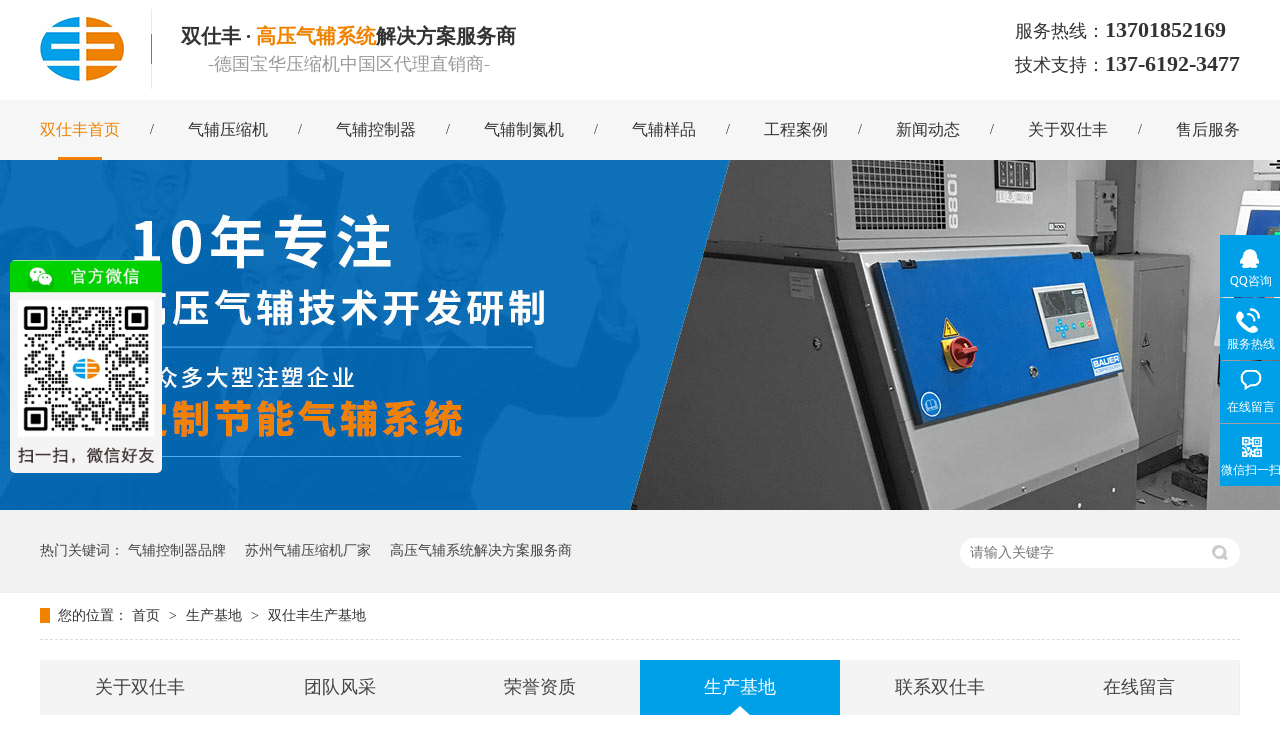

--- FILE ---
content_type: text/html
request_url: http://www.ssfqifu.com/helps/ssfscj.html
body_size: 3636
content:
<!DOCTYPE html><html lang="zh"><head data-base="/">
<meta http-equiv="Cache-Control" content="no-transform">
<meta http-equiv="Cache-Control" content="no-siteapp"> 
  <meta charset="UTF-8"> 
  <meta http-equiv="X-UA-Compatible" content="IE=edge"> 
  <meta name="renderer" content="webkit"> 
  <meta http-equiv="pragma" content="no-cache">
 <meta http-equiv="cache-control" content="no-cache,must-revalidate">
 <meta http-equiv="expires" content="Wed, 26 Feb 1997 08:21:57 GMT">
 <meta http-equiv="expires" content="0">
 <meta name="applicable-device" content="pc">
<title>双仕丰生产基地-双仕丰_气辅_氮气注塑</title>
<meta name="keywords" content="气辅注塑,压缩机,注塑成型,气辅控制台,制氮机,高压储气罐,氮气压缩机,宝华充气泵,宝华压缩机">
<meta name="description" content="双仕丰生产基地"><meta name="mobile-agent" content="format=html5;url=http://www.ssfqifu.com/mobile/helps/ssfscj.html"><meta name="mobile-agent" content="format=xhtml;url=http://www.ssfqifu.com/mobile/helps/ssfscj.html">
<link rel="alternate" media="only screen and (max-width:640px)" href="http://www.ssfqifu.com/mobile/helps/ssfscj.html">
<script src="/js/uaredirect.js" type="text/javascript"></script>
<script type="text/javascript">uaredirect("http://www.ssfqifu.com/mobile/helps/ssfscj.html");</script>
<link rel="canonical" href="http://www.ssfqifu.com/helps/ssfscj.html"> 
  <link href="/css/reset.css" rel="stylesheet"> 
  <script src="/js/nsw.pc.min.js"></script> 
  <link href="/5d6f68a6e4b0990f06fb4685.css" rel="stylesheet">
  <script>
var _hmt = _hmt || [];
(function() {
  var hm = document.createElement("script");
  hm.src="https://hm.baidu.com/hm.js?a44b17bbf261aa22daa72b9aa1610f45";
  var s = document.getElementsByTagName("script")[0]; 
  s.parentNode.insertBefore(hm, s);
})();
</script>
 </head> 
 <body class="body-color"> 
  <div class="header"> 
 <div class="top content clearfix"> 
  <div class="logo"><a href="/" title="双仕丰气辅"><img alt="双仕丰气辅" src="/resource/images/46796af2ed2f4652bedf1bf45e4cd169_34.jpg"></a></div> 
  <h2>双仕丰&nbsp;·&nbsp;<em>高压气辅系统</em>解决方案服务商<span>-德国宝华压缩机中国区代理直销商-</span> </h2> 
  <p class="tel"> <em> <b>服务热线：</b>13701852169</em> <em> <b>技术支持：</b>137-6192-3477</em> </p> 
 </div> 
 <div class="nav menu"> 
  <ul class="content clearfix"> 
    
    <li class="cur"> <a href="/" title="双仕丰首页"> 双仕丰首页</a> </li> 
    
    <li> <a href="/product/qfysj.html" title="气辅压缩机"> 气辅压缩机</a> </li> 
    
    <li> <a href="/product/qfkzt.html" title="气辅控制器"> 气辅控制器</a> </li> 
    
    <li> <a href="/product/qfzdj.html" title="气辅制氮机"> 气辅制氮机</a> </li> 
    
    <li> <a href="/product/ypzs.html" title="气辅样品"> 气辅样品</a> </li> 
    
    <li> <a href="/article/gcal.html" title="工程案例"> 工程案例</a> </li> 
    
    <li> <a href="/article/xwdt.html" title="新闻动态"> 新闻动态</a> </li> 
    
    <li> <a href="/helps/ssf.html" title="关于双仕丰"> 关于双仕丰</a> </li> 
    
    <li> <a href="/helps/lxssf.html" title="售后服务"> 售后服务</a> </li> 
    
  </ul> 
 </div> 
</div> 
 
 
  <div> 
 <div class="ty-banner-1"> 
   
   <a href="/article/gcal.html" title="双仕丰10年专注高压气辅技术开发研制"> <img alt="双仕丰10年专注高压气辅技术开发研制" src="/resource/images/0145a695ee99446bb6b6f0e75e6739dd_36.jpg" title="双仕丰10年专注高压气辅技术开发研制"> </a> 
    
   
   
   
 </div> 
</div> 
  <div class="p1-search-1 b"> 
 <div class="blk-main"> 
  <div class="blk-md blk"> 
   <div class="p1-search-1-inp fr"> 
    <input class="p1-search-1-inp1" id="key" placeholder="请输入关键字" type="text"> 
    <input class="p1-search-1-inp2" onclick="searchInfo();" type="button"> 
   </div> 
   <p> 热门关键词： 
     
     <a href="/product/qfkzt.html" onclick="searchLink(this);" title="气辅控制器品牌">气辅控制器品牌</a> 
     
     
     <a href="/product/qfysj.html" onclick="searchLink(this);" title="苏州气辅压缩机厂家">苏州气辅压缩机厂家</a> 
     
     
     <a href="/article/gcal.html" onclick="searchLink(this);" title="高压气辅系统解决方案服务商">高压气辅系统解决方案服务商</a> 
     </p> 
  </div> 
 </div> 
  
 <!-- CSS --> 
  
</div> 
  <div class="blk-main"> 
   <div class="blk plc"> 
 <!-- HTML --> 
 <div class="p12-curmbs-1" navcrumbs=""> 
  <b> 您的位置：</b> 
  <a href="/"> 首页 </a> 
  <span> &gt; </span> 
   
   <i> <a href="/help/scjd.html"> 生产基地 </a> <span> &gt; </span> </i> 
   
   <i> <a href="/helps/ssfscj.html"> 双仕丰生产基地 </a>  </i> 
   
 </div> 
  
  
</div> 
   <div class="clear"></div> 
   <div class="tl-fdh-02 blk" navvicefocus=""> 
 <ul> 
   
   <li> <a href="/helps/ssf.html" title="关于双仕丰"> 关于双仕丰 </a> </li> 
   
   <li> <a href="/help/tdfc.html" title="团队风采"> 团队风采 </a> </li> 
   
   <li> <a href="/help/ryzz.html" title="荣誉资质"> 荣誉资质 </a> </li> 
   
   <li> <a href="/help/scjd.html" title="生产基地"> 生产基地 </a> </li> 
   
   <li> <a href="/helps/lxssf.html" title="联系双仕丰"> 联系双仕丰 </a> </li> 
   
   <li> <a href="/Tools/leaveword.html" title="在线留言"> 在线留言 </a> </li> 
   
 </ul> 
 <div class="clear"></div> 
  
</div> 
   <div class="p12-aboutinfo-1 blk"> 
 <div class="p12-aboutinfo-1-nr endit-content">
   <p class="img-block" style="text-align:center;">
    <img align="center" alt="双仕丰生产基地" src="/resource/images/0e8c459b74a04c47ab2c34b4495fd702_20.jpg" title="双仕丰生产基地">
</p>
<p class="img-block" style="text-align:center;">
    <strong>双仕丰生产基地</strong><strong></strong>
</p> 
 </div> 
  
</div> 
   <div class="clear"></div> 
  </div> 
  <div class="foot wow fadeInUp"> 
 <div class="foot-nav"> 
  <ul class="content"> 
    
    <li> <a href="/" title="网站首页">网站首页</a> </li> 
    
    <li> <a href="/product/ypzs.html" title="样品展示">样品展示</a> </li> 
    
    <li> <a href="/article/gcal.html" title="案例中心">案例中心</a> </li> 
    
    <li> <a href="/article/xwdt.html" title="新闻动态">新闻动态</a> </li> 
    
    <li> <a href="/Tools/leaveword.html" title="在线留言">在线留言</a> </li> 
    
    <li> <a href="/sitemap.html" target="_blank" title="站点地图">站点地图</a> </li> 
    
  </ul> 
 </div> 
 <div class="foot-con"> 
  <div class="content"> 
   <div class="flogo"> 
    <a href="/" title="双仕丰气辅"><img alt="双仕丰气辅" src="/resource/images/46796af2ed2f4652bedf1bf45e4cd169_36.png"><span>苏州双仕丰机械有限公司</span></a> 
   </div> 
   <div class="info1"> 
    <p class="tel">服务热线：13701852169<span>137-6192-3477</span></p> 
    <p class="email">联系邮箱：13761923477@139.com</p> 
    <p class="add">公司地址：苏州市吴中区越溪镇吴中大道37号</p> 
   </div> 
   <div class="info2"> 
    <p>备案号：<a href="https://beian.miit.gov.cn/#/Integrated/index" rel="nofollow" target="_blank">苏ICP备14013834号-2</a></p> 
    <p>网站版权注册 仿冒必究! </p> 
    <p>网站关键词：氮气注塑 气辅注塑 气辅设备</p> 
    <p></p> 
   </div> 
   <div class="code"> 
    <em><img alt="手机官网" src="/resource/images/d584d6bd0fdc4a7281fd60cb7f19db8f_2.jpg" title="手机官网"></em> 
    <em><img alt="微信好友" src="/resource/images/dce554e018ac450d9777f635933991c5_4.jpg" title="微信好友"></em> 
   </div> 
  </div> 
 </div> 
 <div class="foot-link"> 
  <div class="content"> 
    
    <a href="http://www.czdlx01.com" target="_blank" title="铝合金集中熔化炉"> 铝合金集中熔化炉 </a> 
    
    <a href="http://www.fushengszm.com" target="_blank" title="空压机"> 空压机 </a> 
    
  </div> 
 </div> 
</div> 
 
  <div class="client-2"> 
 <ul id="client-2"> 
  <li class="my-kefu-qq"> 
   <div class="my-kefu-main"> 
    <div class="my-kefu-left"> 
     <a class="online-contact-btn" href="http://wpa.qq.com/msgrd?v=3&amp;uin=503935685&amp;site=qq&amp;menu=yes" qq="" target="_blank"> <i></i> <p> QQ咨询 </p> </a> 
    </div> 
    <div class="my-kefu-right"></div> 
   </div> </li> 
  <li class="my-kefu-tel"> 
   <div class="my-kefu-tel-main"> 
    <div class="my-kefu-left"> 
     <i></i> 
     <p> 服务热线 </p> 
    </div> 
    <div class="my-kefu-tel-right" phone400="">13701852169</div> 
   </div> </li> 
  <li class="my-kefu-liuyan"> 
   <div class="my-kefu-main"> 
    <div class="my-kefu-left"> 
     <a href="/Tools/leaveword.html" title="在线留言"> <i></i> <p> 在线留言 </p> </a> 
    </div> 
    <div class="my-kefu-right"></div> 
   </div> </li> 
  <li class="my-kefu-weixin"> 
   <div class="my-kefu-main"> 
    <div class="my-kefu-left"> 
     <i></i> 
     <p> 微信扫一扫 </p> 
    </div> 
    <div class="my-kefu-right"> 
    </div> 
    <div class="my-kefu-weixin-pic"> 
     <img src="/resource/images/d584d6bd0fdc4a7281fd60cb7f19db8f_2.jpg"> 
    </div> 
   </div> </li> 
  <!--<li class="my-kefu-weibo" th:if="${not #strings.isEmpty(enterprise.xlweibo)}">--> 
  <!--    <div class="my-kefu-main">--> 
  <!--        <div class="my-kefu-left">--> 
  <!--            <a th:href="/${enterprise?enterprise.xlweibo:''}" target="_blank" href="javascript:;"> <i></i>--> 
  <!--                <p> 关注微博 </p>--> 
  <!--            </a>--> 
  <!--        </div>--> 
  <!--        <div class="my-kefu-right">--> 
  <!--        </div>--> 
  <!--    </div>--> 
  <!--</li>--> 
  <li class="my-kefu-ftop"> 
   <div class="my-kefu-main"> 
    <div class="my-kefu-left"> 
     <a href="javascript:;"> <i></i> <p> 返回顶部 </p> </a> 
    </div> 
    <div class="my-kefu-right"> 
    </div> 
   </div> </li> 
 </ul> 
  
  
</div> 
  <script src="/js/public.js"></script> 
  <script src="/5d6f68a6e4b0990f06fb4685.js" type="text/javascript"></script>
 
<script>  var sysBasePath = null ;var projPageData = {};</script><script>(function(){var bp = document.createElement('script');
var curProtocol = window.location.protocol.split(':')[0];
if (curProtocol === 'https')
{ bp.src='https://zz.bdstatic.com/linksubmit/push.js'; }
else
{ bp.src='http://push.zhanzhang.baidu.com/push.js'; }
var s = document.getElementsByTagName("script")[0];
s.parentNode.insertBefore(bp, s);
})();</script><script src="/js/ab77b6ea7f3fbf79.js" type="text/javascript"></script>
<script type="application/ld+json">
{"@content":"https://ziyuan.baidu.com/contexts/cambrian.jsonld","@id":"http://www.ssfqifu.com/helps/ssfscj.html","appid":"","title":"双仕丰生产基地-双仕丰_气辅_氮气注塑","images":[],"description":"","pubDate":"2019-09-05T14:22:00","upDate":"2022-08-11T16:40:59","lrDate":"2019-09-05T14:24"}
</script></body></html>

--- FILE ---
content_type: text/css
request_url: http://www.ssfqifu.com/5d6f68a6e4b0990f06fb4685.css
body_size: 2885
content:

@charset "utf-8";
/*初始样式*/
body{ color:#333;font:14px "Microsoft Yahei";} /*网站字体颜色*/
body,ul,ol,li,div,p,h1,h2,h3,h4,h5,h6,dl,dt,dd,img,span,input{margin:0;padding:0;list-style:none;}
a { color:#333; text-decoration:none;font-family: "Microsoft Yahei";}  /*for ie f6n.net*/
a:focus{outline:0;} /*for ff f6n.net*/
/*a:hover { text-decoration:underline;}*/
img{border:none;}
.vam{ vertical-align:middle;}
.clear{clear:both; height:0; line-height:0; font-size:0;}
p{ word-spacing:0;font-family: "Microsoft Yahei"; }
h1,h2,h3,h4,h5,h6{ font-family:"Microsoft Yahei";}
i,em{ font-style:normal;}

.tr {text-align:right;}
.tl {text-align:left;}
.center{ text-align:center;}
.fl { float:left;}
.fr { float:right;}
.pa{ position:absolute;}
.pr{ position:relative}
.clearfix:after{content:"";height:0;clear:both;display:block;visibility:hidden;}
.clearfix{zoom:1;}
/* -- 页面整体布局 -- */
.content{ width:1200px; margin:0 auto;}
.pic img,.picl img,.pics img{-webkit-transition: -webkit-transform 0.8s; -moz-transition: -moz-transform 0.8s; -o-transition: -o-transform 0.8s; transition: transform 0.8s;}
.pic img:hover{-webkit-transform: scale(1.05);-moz-transform: scale(1.05);-ms-transform: scale(1.05);-o-transform: scale(1.05);  transform: scale(1.05);}
.picl img:hover{-moz-transform: translate(0,5px);-webkit-transform: translate(0,5px);-ms-transform: translate(0,5px);-o-transform: translate(0,5px);}
.pics img:hover{-moz-transform: rotate(360deg);-webkit-transform: rotate(360deg);-ms-transform: rotate(360deg);-o-transform: rotate(360deg);}
.white,.whites{position: relative;overflow: hidden;}
.white:after,.whites:after{content: ''; cursor: pointer; position: absolute; left: -100%; top: 0; width:100%; height:100%; background-image: -moz-linear-gradient(0deg,rgba(255,255,255,0),rgba(255,255,255,.5),rgba(255,255,255,0)); background-image: -webkit-linear-gradient(0deg,rgba(255,255,255,0),rgba(255,255,255,.5),rgba(255,255,255,0)); transform: skewx(-25deg); }
.white:hover:after{left:100%; -moz-transition:1s; -o-transition:1s; -webkit-transition:1s; transition:1s;}
.whites:hover:after {left:100%; -moz-transition:0.5s; -o-transition:0.5s; -webkit-transition:0.5s; transition:0.5s;}
@keyframes myfirst{0%{background-position:0 0;} 100%{background-position:100% 100%;}}
body{min-width:1200px;width:100%;max-width:1920px;margin:0 auto;overflow-x:hidden;}
i,em{ font-style:normal;}
.content{ width:1200px; margin:0 auto;font-family: "Microsoft Yahei";}

/*头部*/
.header{height: 160px;}
.header .top{height:91px;padding-top: 9px;}
.header .logo{float: left;width:84px;height:80px;display: inline;padding-right: 28px;margin-right: 29px;background: url(images/logo-line.jpg) no-repeat right center;}
.header .logo a{display:block;}
.header .logo img{width:84px;height: 64px;margin-top: 8px;}
.header h2{font-size: 20px;font-weight: bold;float: left;line-height: 20px;color: #333;margin-top: 17px;}
.header h2 em{color:#EF8301;}
.header h2 span{display: block;font-size: 18px;font-weight: normal;text-transform: uppercase;margin-top:9px;line-height: 18px;color: #999;text-align: center;}
.header .tel{float: right;padding-top:10px;}
.header .tel em{display: block;font-size: 22px;line-height: 22px;font-weight: bold;height: 22px;margin-bottom: 12px;}
.header .tel b{font-size: 18px;line-height: 18px;font-weight: normal;}

.header .nav{position: relative;height: 60px;background: #f6f6f6;}
.header .nav li{float: left;line-height: 60px;height: 60px;position: relative;margin-right: 68px;}
.header .nav li:after{content: "/";display: block;position: absolute;right: -34px;top: 0;}
.header .nav li:last-child{margin-right: 0;}
.header .nav li:last-child:after{display: none;}
.header .nav li a{display: block;color: #333;font-size: 16px;background: url(images/nav-line.jpg) no-repeat center 60px;transition: all .1s linear;}
.header .nav li.cur a,.header .nav li:hover a{color:#EF8301;background: url(images/nav-line.jpg) no-repeat center 57px}



        .ty-banner-1 {
            overflow: hidden;
            line-height: 0;
            text-align:center;
        }
        .ty-banner-1 img{
            visibility: hidden;
        }
        .ty-banner-1 img.show{
            visibility: visible;
        }
    

        .p1-search-1 {
            background: #f2f2f2;
            height: 82px;
            border-bottom: 1px solid #eee;
            overflow: hidden;
            font-size: 14px;
        }
        
        .p1-search-1 p {
            color: #444;
            line-height: 82px;
        }
        
        .p1-search-1 a {
            color: #444;
            display: inline-block;
            margin-right: 15px;
        }
        
        .p1-search-1-inp {
            width: 270px;
            height: 30px;
            border-radius: 20px;
            background: #fff;
            padding-left: 10px;
            margin-top: 28px;
        }
        
        .p1-search-1-inp input {
            border: 0;
        }
        
        .p1-search-1-inp1 {
            width: 224px;
            height: 30px;
            line-height: 30px;
            color: #a9a9a9;
            float: left;
        }
        
        .p1-search-1-inp2 {
            width: 30px;
            height: 30px;
            background: url(images/VISkins-p1.png) no-repeat -258px -936px;
            float: right;
            cursor: pointer;
        }
        .foot-link{display:none;}
    

        .p12-curmbs-1 {
            font-size: 14px;
            border-bottom: 1px dashed #dcdcdc;
        }
        
        .p12-curblock{
            display: none;
        }
        .p12-curmbs-1 b {
            border-left: 10px solid #f08201;
            font-weight: normal;
            padding-left: 8px;
        }
        .p12-curmbs-1 i {
            font-style: normal;
        }
        
        .p12-curmbs-1 span {
            font-family: '宋体';
            padding: 0 5px;
            height: 46px;
            line-height: 46px;
        }
    

        .tl-fdh-02 {
            height: 55px;
            background: #fff;
            margin-bottom: 20px;
            overflow: hidden;
        }
        
        .tl-fdh-02 li {
            width: 16.66%;
            height: 55px;
            font-size: 18px;
            line-height: 55px;
            text-align: center;
            float: left;
            border-right: 1px solid #eee;
            margin-right: -1px;
            background: #f4f4f4;
            cursor: pointer;
            text-overflow: ellipsis;
            overflow: hidden;
            white-space: nowrap;
        }
        
        .tl-fdh-02 li a {
            display: block;
            height: 55px;
            color: #444;
        }
        
        .tl-fdh-02 li.sidenavcur,
        .tl-fdh-02 li:hover {
            background: url(images/p16-icon6.png) no-repeat bottom center #00a0e8;
            border-color: #00a0e8;
        }
        
        .tl-fdh-02 li.sidenavcur a,
        .tl-fdh-02 li:hover a {
            color: #fff;
        }
    

        .p12-aboutinfo-1{display: inline-block;width: 100%;background: #fff;margin-bottom: 38px;}
        .p12-aboutinfo-1-tit{height: 114px;line-height: 114px;font-size: 30px;text-align: center; color:#4b4a4a;}
        .p12-aboutinfo-1-tit span{font-size: 22px;color: #aaa;}
        /*.p12-aboutinfo-1-nr{padding:0 20px 20px;}*/
    

.foot-nav{height: 59px;line-height:60px;border-bottom: 1px solid #dcdcdc;background: #e8e8e8;}
.foot-nav li{float: left;font-size: 16px;position: relative;margin-right: 162px;display: inline;position: relative;}
.foot-nav li:last-child{margin-right: 0;}
.foot-nav li:last-child:after{display: none;}
.foot-nav li:after{content: "/";position: absolute;right: -81px;line-height: 60px;top: 0;}
.foot-nav li a{display: block;}
.foot-nav li:hover a{color: #00A1E9;}
.foot-con{background: #fff;height: 166px;padding-top: 36px;}
.foot-con .flogo{float: left;text-align: center;font-weight: bold;width: 186px;margin-right: 30px;}
.foot-con .flogo a{display: block;}
.foot-con .flogo img{width: 110px;height: 85px;}
.foot-con .flogo span{display: block;font-size: 16px;color: #333;text-align: center;margin-top: 20px;}
.foot-con .info1{float: left;margin-right: 35px;margin-top: 12px;width: 380px;}
.foot-con .info1 p{padding-left: 35px;font-size: 16px;line-height: 16px;margin-bottom: 30px;}
.foot-con .info1 p span{margin-left: 15px;}
.foot-con .info1 p.tel{background: url(images/foot-icon1.png) no-repeat left center;}
.foot-con .info1 p.email{background: url(images/foot-icon2.png) no-repeat left center;}
.foot-con .info1 p.add{background: url(images/foot-icon3.png) no-repeat left center;}
.foot-con .info2{float: left;margin-right: 35px;margin-top: 12px;width: 298px;}
.foot-con .info2 p{font-size: 16px;line-height: 16px;margin-bottom: 30px;}
.foot-con .info2 p span{margin-left: 10px;}
.foot-con .code{float: right;padding-top: 12px;}
.foot-con .code em{float: left;width: 100px;margin-right: 35px;}
.foot-con .code em:last-child{margin-right: 0;}
.foot-con .code em img{width: 100px;height: 100px;}
.foot-link{border-top: 1px solid #f6f6f6;height: 48px;line-height: 48px;}
.foot-link a{color: #c8c8c8;margin-right: 44px;position: relative;display: block;float: left;}
.foot-link a:hover{color: rgba(1,159,234,1);}
.foot-link a:last-child{margin-right: 0;}
.foot-link a:after{content: "/";position: absolute;right: -24px;line-height: 48px;top: 0;font-size: 14px;}
.foot-link a:last-child:after{display: none;}


        .client-2 {
            position: fixed;
            right: -170px;
            top: 50%;
            z-index: 900;
        }
        
        .client-2 li a {
            text-decoration: none;
        }
        .client-2 li {
            margin-top: 1px;
            clear: both;
            height: 62px;
            position: relative;
        }
        
        .client-2 li i {
            background: url(images/fx.png) no-repeat;
            display: block;
            width: 30px;
            height: 27px;
            margin: 0px auto;
            text-align: center;
        }
        
        .client-2 li p {
            height: 20px;
            font-size: 12px;
            line-height: 20px;
            overflow: hidden;
            text-align: center;
            color: #fff;
        }
        
        .client-2 .my-kefu-qq i {
            background-position: 4px 5px;
        }
        
        .client-2 .my-kefu-tel i {
            background-position: 0 -21px;
        }
        
        .client-2 .my-kefu-liuyan i {
            background-position: 4px -53px;
        }
        
        .client-2 .my-kefu-weixin i {
            background-position: -34px 4px;
        }
        
        .client-2 .my-kefu-weibo i {
            background-position: -30px -22px;
        }
        
        .client-2 .my-kefu-ftop {
            display: none;
        }
        
        .client-2 .my-kefu-ftop i {
               width: 33px;
    height: 31px;
    background-position: -23px -47px;
    background-size: 52px 82px;
        }
        .client-2 .my-kefu-ftop .my-kefu-main{
            padding-top: 6px;
        }
        
        .client-2 .my-kefu-left {
            float: left;
            width: 62px;
            height: 47px;
            position: relative;
        }
        
        .client-2 .my-kefu-tel-right {
            font-size: 16px;
            color: #fff;
            float: left;
            height: 24px;
            line-height: 22px;
            padding: 0 15px;
            border-left: 1px solid #fff;
            margin-top: 14px;
        }
        
        .client-2 .my-kefu-right {
            width: 20px;
        }
        
        .client-2 .my-kefu-tel-main {
            background: #00a0e8;
            color: #fff;
            height: 53px;
            width: 230px;
            padding:9px 0 0;
            float: left;
        }
        
        .client-2 .my-kefu-main {
            background: #00a0e8;
            width: 97px;
            height: 53px;
            position: relative;
            padding:9px 0 0;
            float: left;
        }
        
        .client-2 .my-kefu-weixin-pic {
            position: absolute;
            left: -130px;
            top: -24px;
            display: none;
            z-index: 333;
        }
        
        .my-kefu-weixin-pic img {
            width: 115px;
            height: 115px;
        }
    


--- FILE ---
content_type: text/javascript; charset=utf-8
request_url: https://goutong.baidu.com/site/492/a44b17bbf261aa22daa72b9aa1610f45/b.js?siteId=14142435
body_size: 6037
content:
!function(){"use strict";!function(){var e={styleConfig:{"styleVersion":"1","inviteBox":{"btnBgColor":"#6696FF","startPage":0,"cpyInfo":"","isShowText":1,"skinType":1,"buttonType":1,"inviteTypeData":{"0":{"width":400,"height":175},"1":{"width":400,"height":282},"2":{"width":400,"height":282},"3":{"width":400,"height":282}},"autoInvite":0,"stayTime":30,"closeTime":20,"toChatTime":30,"inviteWinPos":0,"welcome":"欢迎来到本网站，请问有什么可以帮您？","btnBgColorType":0,"autoChat":0,"skinIndex":9,"customerStyle":{"acceptFontColor":"#000000","backImg":"","acceptBgColor":"#fecb2e","inviteBackImg":"https://aff-im.bj.bcebos.com/r/image/invite-back-img.png","confirmBtnText":"在线咨询","marginTop":0,"buttonPosition":"center","marginLeft":0},"defaultStyle":1,"likeCrm":0,"skinName":"商务客服","autoHide":1,"reInvite":1,"sendButton":{"bgColor":"#bfecff","fontColor":"#1980df"},"inviteHeadImg":"","license":"000","fontPosition":"center","isCustomerStyle":0,"position":"middle","inviteInterval":30,"inviteWinType":0,"tradeId":0,"fontColor":"#333333"},"aiSupportQuestion":false,"webimConfig":{"isShowIntelWelLan":0,"skinIndex":0,"autoDuration":10,"customerColor":"#2c6bf2","themeType":1,"license":"000","isOpenAutoDirectCom":1,"generalRecommend":0,"isShowCloseBtn":1,"skinType":1,"width":551,"isOpenKeepCom":1,"autoPopupMsg":1,"position":"right-bottom","needVerifyCode":1,"height":465,"waitVisitStayTime":6,"searchTermRecommend":1},"noteBoard":{"btnBgColor":"#6696FF","skinIndex":9,"webim":{"webimOnline":1,"webimOffline":1},"likeCrm":1,"displayCompany":1,"cpyInfo":"苏州双仕丰机械有限公司\n联系电话：18721656046","skinName":"商务客服","displayLxb":1,"formText":"感谢您的咨询，当前客服人员不在线，请加微信18721656046；或填写一下您的信息，我们会尽快和您联系。","skinType":1,"form":{"formOffline":0,"formOnlineAuto":0},"position":"left-bottom","itemsExt":[{"question":"邮箱","name":"item0","required":0,"isShow":1},{"question":"地址","name":"item1","required":0,"isShow":0}],"items":[{"name":"content","required":1,"isShow":1},{"name":"visitorName","required":1,"isShow":1},{"name":"visitorPhone","required":1,"isShow":1}],"cpyTel":"","needVerifyCode":1,"tradeId":0,"btnBgColorType":0,"board":{"boardOffline":1,"boardOnline":0}},"blackWhiteList":{"type":-1,"siteBlackWhiteList":[]},"isWebim":0,"pageId":0,"seekIcon":{"barrageIconColor":"#9861E6","iconHeight":39,"barrageIssue":["可以介绍下你们的产品么？","你们是怎么收费的呢？","现在有优惠活动么？"],"displayLxb":1,"cpyInfo":"","portraitPosition":"top","skinType":1,"isFixedPosition":0,"iconType":0,"pcGroupiconColor":"#6696FF","horizontalPosition":"left","customerStyle":{"backImg":"https://su.bcebos.com/v1/biz-crm-aff-im/biz-crm-aff-im/generic/system/style/images/817aa7bb371442f5b47eeb5aec4f135c.jpg?authorization=bce-auth-v1%2F0a3fcab923c6474ea5dc6cb9d1fd53b9%2F2024-10-23T06%3A58%3A39Z%2F-1%2F%2F55c68a9f3f8949b40085d008aa3314da258cd889a0be81fac1dc589e53cb4c99","iconHeight":213,"iconWidth":152,"rate":0.7142857142857143},"skinIndex":5,"iconWidth":120,"likeCrm":0,"skinName":"商务客服","groups":[{"groupName":"分组1","groupId":962169}],"barrageColor":0,"marginLeft":10,"autoConsult":1,"isOpenAutoDirectCom":0,"barrageSwitch":false,"isCustomerStyle":1,"hotIssues":[{"question":"可以介绍下你们的产品么？","answer":"","id":"hotIssues:1299597757"},{"question":"你们是怎么收费的呢？","answer":"","id":"hotIssues:1085723885"},{"question":"现在有优惠活动么？","answer":"","id":"hotIssues:1505700929"}],"groupStyle":{"bgColor":"#ffffff","buttonColor":"#d6f3ff","fontColor":"#008edf"},"pcGroupiconType":0,"position":"left-top","groupWidth":126,"barrageIconColorType":0,"marginTop":260,"tradeId":0},"digitalHumanSetting":{"perid":"4146","gender":0,"demo":{"image":"https://aff-im.cdn.bcebos.com/onlineEnv/r/image/digitalman/digital-woman-demo-webim.png"},"headImage":"https://aff-im.cdn.bcebos.com/onlineEnv/r/image/digitalman/digital-woman-demo.jpg","name":"温柔姐姐","audition":"https://aff-im.cdn.bcebos.com/onlineEnv/r/audio/digitalman/woman.mp3","comment":"以亲切温柔的形象来接待访客，让用户感受到温暖和关怀；","data":{"welcome":{"gif":"https://aff-im.cdn.bcebos.com/onlineEnv/r/image/digitalman/digital-woman-welcome.gif"},"contact":{"gif":"https://aff-im.cdn.bcebos.com/onlineEnv/r/image/digitalman/digital-woman-contact.gif"},"warmLanguage":{"gif":""},"other":{"gif":""}}}},siteConfig:{"eid":"29252054","queuing":"<p>欢迎光临！您已经进入服务队列，请您稍候，马上为您转接您的在线咨询顾问。</p>","isOpenOfflineChat":1,"authToken":"bridge","isWebim":0,"imVersion":"im_server","platform":0,"isGray":"false","vstProto":1,"bcpAiAgentEnable":"0","webimConfig":{"isShowIntelWelLan":0,"skinIndex":0,"autoDuration":10,"customerColor":"#2c6bf2","themeType":1,"license":"000","isOpenAutoDirectCom":1,"generalRecommend":0,"isShowCloseBtn":1,"skinType":1,"width":551,"isOpenKeepCom":1,"autoPopupMsg":1,"position":"right-bottom","needVerifyCode":1,"height":465,"waitVisitStayTime":6,"searchTermRecommend":1},"isOpenRobot":1,"startTime":1769014278076,"authType":4,"prologue":"","isPreonline":0,"isOpenSmartReply":1,"isCsOnline":0,"siteToken":"a44b17bbf261aa22daa72b9aa1610f45","userId":"29252054","route":"1","csrfToken":"cf9a34b124c64c01b967413809ffe1f4","ymgWhitelist":true,"likeVersion":"generic","newWebIm":1,"siteId":"14142435","online":"true","bid":"","webRoot":"https://affimvip.baidu.com/cps5/","isSmallFlow":0,"userCommonSwitch":{"isOpenTelCall":false,"isOpenCallDialog":false,"isOpenStateOfRead":true,"isOpenVisitorLeavingClue":true,"isOpenVoiceMsg":true,"isOpenVoiceCom":true}}};Object.freeze(e),window.affImConfig=e;var i=document.createElement("script"); i.src="https://aff-im.cdn.bcebos.com/onlineEnv/imsdk/1735891798/affim.js",i.setAttribute("charset","UTF-8");var o=document.getElementsByTagName("head")[0]||document.body;o.insertBefore(i,o.firstElement||null)}()}();